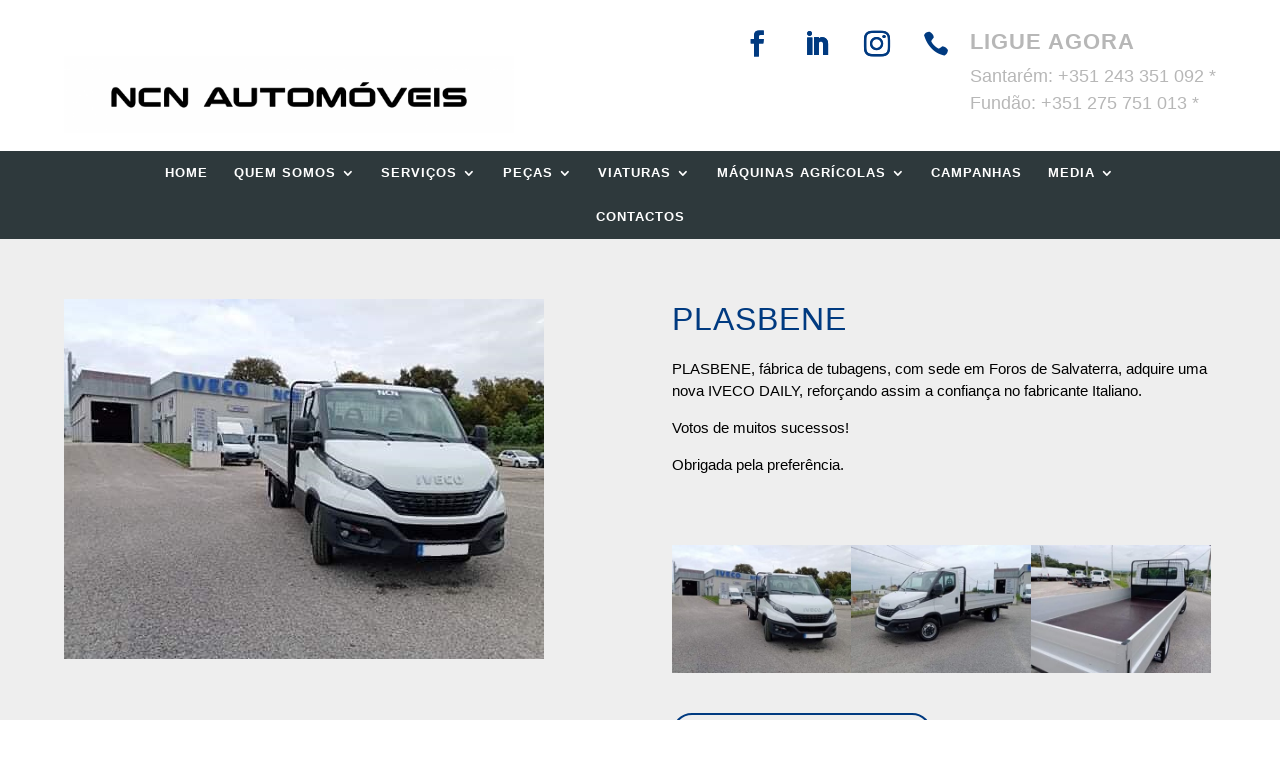

--- FILE ---
content_type: text/html; charset=UTF-8
request_url: http://www.ncnautomoveis.pt/2021/04/30/plasbene/
body_size: 8761
content:
<!DOCTYPE html>
<html lang="pt-PT">
<head>
	<meta charset="UTF-8" />
<meta http-equiv="X-UA-Compatible" content="IE=edge">
	<link rel="pingback" href="http://www.ncnautomoveis.pt/xmlrpc.php" />

	<script type="text/javascript">
		document.documentElement.className = 'js';
	</script>
	
	<script>var et_site_url='http://www.ncnautomoveis.pt';var et_post_id='1888';function et_core_page_resource_fallback(a,b){"undefined"===typeof b&&(b=a.sheet.cssRules&&0===a.sheet.cssRules.length);b&&(a.onerror=null,a.onload=null,a.href?a.href=et_site_url+"/?et_core_page_resource="+a.id+et_post_id:a.src&&(a.src=et_site_url+"/?et_core_page_resource="+a.id+et_post_id))}
</script><title>PLASBENE | NCN Automóveis</title>
<style id="et-divi-userfonts">@font-face { font-family: "GillSans"; src: url("https://www.ncnautomoveis.pt//wp-content/uploads/et-fonts/gill-sans-bold.ttf") format("truetype"); }</style><link rel='dns-prefetch' href='//s.w.org' />
<link rel="alternate" type="application/rss+xml" title="NCN Automóveis &raquo; Feed" href="https://www.ncnautomoveis.pt/feed/" />
<link rel="alternate" type="application/rss+xml" title="NCN Automóveis &raquo; Feed de comentários" href="https://www.ncnautomoveis.pt/comments/feed/" />
<link rel="alternate" type="application/rss+xml" title="Feed de comentários de NCN Automóveis &raquo; PLASBENE" href="https://www.ncnautomoveis.pt/2021/04/30/plasbene/feed/" />
		<script type="text/javascript">
			window._wpemojiSettings = {"baseUrl":"https:\/\/s.w.org\/images\/core\/emoji\/12.0.0-1\/72x72\/","ext":".png","svgUrl":"https:\/\/s.w.org\/images\/core\/emoji\/12.0.0-1\/svg\/","svgExt":".svg","source":{"concatemoji":"http:\/\/www.ncnautomoveis.pt\/wp-includes\/js\/wp-emoji-release.min.js?ver=5.4.18"}};
			/*! This file is auto-generated */
			!function(e,a,t){var n,r,o,i=a.createElement("canvas"),p=i.getContext&&i.getContext("2d");function s(e,t){var a=String.fromCharCode;p.clearRect(0,0,i.width,i.height),p.fillText(a.apply(this,e),0,0);e=i.toDataURL();return p.clearRect(0,0,i.width,i.height),p.fillText(a.apply(this,t),0,0),e===i.toDataURL()}function c(e){var t=a.createElement("script");t.src=e,t.defer=t.type="text/javascript",a.getElementsByTagName("head")[0].appendChild(t)}for(o=Array("flag","emoji"),t.supports={everything:!0,everythingExceptFlag:!0},r=0;r<o.length;r++)t.supports[o[r]]=function(e){if(!p||!p.fillText)return!1;switch(p.textBaseline="top",p.font="600 32px Arial",e){case"flag":return s([127987,65039,8205,9895,65039],[127987,65039,8203,9895,65039])?!1:!s([55356,56826,55356,56819],[55356,56826,8203,55356,56819])&&!s([55356,57332,56128,56423,56128,56418,56128,56421,56128,56430,56128,56423,56128,56447],[55356,57332,8203,56128,56423,8203,56128,56418,8203,56128,56421,8203,56128,56430,8203,56128,56423,8203,56128,56447]);case"emoji":return!s([55357,56424,55356,57342,8205,55358,56605,8205,55357,56424,55356,57340],[55357,56424,55356,57342,8203,55358,56605,8203,55357,56424,55356,57340])}return!1}(o[r]),t.supports.everything=t.supports.everything&&t.supports[o[r]],"flag"!==o[r]&&(t.supports.everythingExceptFlag=t.supports.everythingExceptFlag&&t.supports[o[r]]);t.supports.everythingExceptFlag=t.supports.everythingExceptFlag&&!t.supports.flag,t.DOMReady=!1,t.readyCallback=function(){t.DOMReady=!0},t.supports.everything||(n=function(){t.readyCallback()},a.addEventListener?(a.addEventListener("DOMContentLoaded",n,!1),e.addEventListener("load",n,!1)):(e.attachEvent("onload",n),a.attachEvent("onreadystatechange",function(){"complete"===a.readyState&&t.readyCallback()})),(n=t.source||{}).concatemoji?c(n.concatemoji):n.wpemoji&&n.twemoji&&(c(n.twemoji),c(n.wpemoji)))}(window,document,window._wpemojiSettings);
		</script>
		<meta content="Divi Child v.1.0.0" name="generator"/><style type="text/css">
img.wp-smiley,
img.emoji {
	display: inline !important;
	border: none !important;
	box-shadow: none !important;
	height: 1em !important;
	width: 1em !important;
	margin: 0 .07em !important;
	vertical-align: -0.1em !important;
	background: none !important;
	padding: 0 !important;
}
</style>
	<link rel='stylesheet' id='wp-block-library-css'  href='http://www.ncnautomoveis.pt/wp-includes/css/dist/block-library/style.min.css?ver=5.4.18' type='text/css' media='all' />
<link rel='stylesheet' id='contact-form-7-css'  href='http://www.ncnautomoveis.pt/wp-content/plugins/contact-form-7/includes/css/styles.css?ver=5.2' type='text/css' media='all' />
<link rel='stylesheet' id='parent-style-css'  href='http://www.ncnautomoveis.pt/wp-content/themes/Divi/style.css?ver=5.4.18' type='text/css' media='all' />
<link rel='stylesheet' id='divi-style-css'  href='http://www.ncnautomoveis.pt/wp-content/themes/divi-child/style.css?ver=4.4.8' type='text/css' media='all' />
<link rel='stylesheet' id='dashicons-css'  href='http://www.ncnautomoveis.pt/wp-includes/css/dashicons.min.css?ver=5.4.18' type='text/css' media='all' />
<script type='text/javascript' src='http://www.ncnautomoveis.pt/wp-includes/js/jquery/jquery.js?ver=1.12.4-wp'></script>
<script type='text/javascript' src='http://www.ncnautomoveis.pt/wp-includes/js/jquery/jquery-migrate.min.js?ver=1.4.1'></script>
<script type='text/javascript' src='http://www.ncnautomoveis.pt/wp-content/themes/Divi/core/admin/js/es6-promise.auto.min.js?ver=5.4.18'></script>
<script type='text/javascript'>
/* <![CDATA[ */
var et_core_api_spam_recaptcha = {"site_key":"","page_action":{"action":"plasbene"}};
/* ]]> */
</script>
<script type='text/javascript' src='http://www.ncnautomoveis.pt/wp-content/themes/Divi/core/admin/js/recaptcha.js?ver=5.4.18'></script>
<link rel='https://api.w.org/' href='https://www.ncnautomoveis.pt/wp-json/' />
<link rel="EditURI" type="application/rsd+xml" title="RSD" href="https://www.ncnautomoveis.pt/xmlrpc.php?rsd" />
<link rel="wlwmanifest" type="application/wlwmanifest+xml" href="http://www.ncnautomoveis.pt/wp-includes/wlwmanifest.xml" /> 
<link rel='prev' title='Associação de Serviços Partilhados das Beiras' href='https://www.ncnautomoveis.pt/2021/04/30/associacao-de-servicos-partilhados-das-beiras/' />
<link rel='next' title='CHEMPRO' href='https://www.ncnautomoveis.pt/2021/04/30/chempro/' />
<meta name="generator" content="WordPress 5.4.18" />
<link rel="canonical" href="https://www.ncnautomoveis.pt/2021/04/30/plasbene/" />
<link rel='shortlink' href='https://www.ncnautomoveis.pt/?p=1888' />
<link rel="alternate" type="application/json+oembed" href="https://www.ncnautomoveis.pt/wp-json/oembed/1.0/embed?url=https%3A%2F%2Fwww.ncnautomoveis.pt%2F2021%2F04%2F30%2Fplasbene%2F" />
<link rel="alternate" type="text/xml+oembed" href="https://www.ncnautomoveis.pt/wp-json/oembed/1.0/embed?url=https%3A%2F%2Fwww.ncnautomoveis.pt%2F2021%2F04%2F30%2Fplasbene%2F&#038;format=xml" />
<meta name="viewport" content="width=device-width, initial-scale=1.0, maximum-scale=1.0, user-scalable=0" /><script src="https://kit.fontawesome.com/d41e1ff8c6.js" crossorigin="anonymous"></script>

<!-- traduções -->

<script type="text/javascript">
	(function($) {
		$(document).ready(function() {
			
			//botão 'read more'
			var newReadMoreText = 'Ler mais';
			$('.more-link').html( newReadMoreText );
			
			//placeholder na barra de pesquisa 'search'
			var newSearchText = 'Pesquisar...';
			$('.et-search-field').attr("placeholder",newSearchText);
			
		});
	})(jQuery);
</script>
<link rel="icon" href="https://www.ncnautomoveis.pt/wp-content/uploads/2020/04/cropped-favicon-32x32.png" sizes="32x32" />
<link rel="icon" href="https://www.ncnautomoveis.pt/wp-content/uploads/2020/04/cropped-favicon-192x192.png" sizes="192x192" />
<link rel="apple-touch-icon" href="https://www.ncnautomoveis.pt/wp-content/uploads/2020/04/cropped-favicon-180x180.png" />
<meta name="msapplication-TileImage" content="https://www.ncnautomoveis.pt/wp-content/uploads/2020/04/cropped-favicon-270x270.png" />
<link rel="stylesheet" id="et-core-unified-tb-69-tb-96-1888-cached-inline-styles" href="http://www.ncnautomoveis.pt/wp-content/et-cache/1888/et-core-unified-tb-69-tb-96-1888-17669617745191.min.css" onerror="et_core_page_resource_fallback(this, true)" onload="et_core_page_resource_fallback(this)" /><link rel="stylesheet" id="et-core-unified-1888-cached-inline-styles" href="http://www.ncnautomoveis.pt/wp-content/et-cache/1888/et-core-unified-1888-17669617745191.min.css" onerror="et_core_page_resource_fallback(this, true)" onload="et_core_page_resource_fallback(this)" /></head>
<body class="post-template-default single single-post postid-1888 single-format-standard et-tb-has-template et-tb-has-header et-tb-has-footer et_button_no_icon et_pb_button_helper_class et_cover_background et_pb_gutter osx et_pb_gutters3 et_pb_pagebuilder_layout et_full_width_page et_divi_theme et-db et_minified_js et_minified_css">
	<div id="page-container">
<div id="et-boc" class="et-boc">
			
		<header class="et-l et-l--header">
			<div class="et_builder_inner_content et_pb_gutters3">
		<div class="et_pb_section et_pb_section_0_tb_header et_section_regular" >
				
				
				
				
					<div class="et_pb_row et_pb_row_0_tb_header header_row">
				<div class="et_pb_column et_pb_column_1_2 et_pb_column_0_tb_header  et_pb_css_mix_blend_mode_passthrough">
				
				
				<ul class="et_pb_module et_pb_social_media_follow et_pb_social_media_follow_0_tb_header clearfix  et_pb_text_align_center et_pb_bg_layout_light">
				
				
				<li
            class='et_pb_social_media_follow_network_0_tb_header et_pb_social_icon et_pb_social_network_link  et-social-facebook et_pb_social_media_follow_network_0_tb_header'><a
              href='https://www.facebook.com/NCN-Autom%C3%B3veis-LD%C2%AA-147180838689605/'
              class='icon et_pb_with_border'
              title='Follow on Facebook'
               target="_blank"><span
                class='et_pb_social_media_follow_network_name'
                aria-hidden='true'
                >Follow</span></a></li><li
            class='et_pb_social_media_follow_network_1_tb_header et_pb_social_icon et_pb_social_network_link  et-social-linkedin et_pb_social_media_follow_network_1_tb_header'><a
              href='https://pt.linkedin.com/organization-guest/company/ncn-iveco'
              class='icon et_pb_with_border'
              title='Follow on LinkedIn'
               target="_blank"><span
                class='et_pb_social_media_follow_network_name'
                aria-hidden='true'
                >Follow</span></a></li><li
            class='et_pb_social_media_follow_network_2_tb_header et_pb_social_icon et_pb_social_network_link  et-social-instagram et_pb_social_media_follow_network_2_tb_header'><a
              href='https://www.instagram.com/ncn.automoveis/'
              class='icon et_pb_with_border'
              title='Follow on Instagram'
               target="_blank"><span
                class='et_pb_social_media_follow_network_name'
                aria-hidden='true'
                >Follow</span></a></li>
			</ul> <!-- .et_pb_counters --><div class="et_pb_module et_pb_text et_pb_text_0_tb_header  et_pb_text_align_left et_pb_text_align_center-tablet et_pb_bg_layout_light">
				
				
				<div class="et_pb_text_inner"><strong>LIGUE AGORA<br />
</strong>Santarém: <a href="tel:+351243351092" style="white-space: nowrap;">+351 243 351 092</a>  |  </span>Fundão: <a href="tel:+351275751013"  style="white-space: nowrap;">+351 275 751 013</a></div>
			</div> <!-- .et_pb_text --><div class="et_pb_module et_pb_image et_pb_image_0_tb_header">
				
				
				<a href="https://www.ncnautomoveis.pt/"><span class="et_pb_image_wrap "><img src="https://www.ncnautomoveis.pt/wp-content/uploads/2024/01/imagem_2024-01-15_113615043.png" alt="" title="imagem_2024-01-15_113615043" srcset="https://www.ncnautomoveis.pt/wp-content/uploads/2024/01/imagem_2024-01-15_113615043.png 2568w, https://www.ncnautomoveis.pt/wp-content/uploads/2024/01/imagem_2024-01-15_113615043-1280x220.png 1280w, https://www.ncnautomoveis.pt/wp-content/uploads/2024/01/imagem_2024-01-15_113615043-980x169.png 980w, https://www.ncnautomoveis.pt/wp-content/uploads/2024/01/imagem_2024-01-15_113615043-480x83.png 480w" sizes="(min-width: 0px) and (max-width: 480px) 480px, (min-width: 481px) and (max-width: 980px) 980px, (min-width: 981px) and (max-width: 1280px) 1280px, (min-width: 1281px) 2568px, 100vw" /></span></a>
			</div>
			</div> <!-- .et_pb_column --><div class="et_pb_column et_pb_column_1_2 et_pb_column_1_tb_header  et_pb_css_mix_blend_mode_passthrough et-last-child">
				
				
				<div class="et_pb_module et_pb_blurb et_pb_blurb_0_tb_header ligue-agora  et_pb_text_align_left  et_pb_blurb_position_left et_pb_bg_layout_light">
				
				
				<div class="et_pb_blurb_content">
					<div class="et_pb_main_blurb_image"><span class="et_pb_image_wrap"><span class="et-waypoint et_pb_animation_off et-pb-icon">&#xe090;</span></span></div>
					<div class="et_pb_blurb_container">
						<h4 class="et_pb_module_header"><span>Ligue agora</span></h4>
						<div class="et_pb_blurb_description"><p>Santarém: <a href="tel:+351243351092" style="color: #b7b7b7; white-space: nowrap;">+351 243 351 092 *</a><br /> Fundão: <a href="tel:+351275751013" style="color: #b7b7b7; white-space: nowrap;">+351 275 751 013 *</a></p></div>
					</div>
				</div> <!-- .et_pb_blurb_content -->
			</div> <!-- .et_pb_blurb --><ul class="et_pb_module et_pb_social_media_follow et_pb_social_media_follow_1_tb_header social-header clearfix  et_pb_bg_layout_light">
				
				
				<li
            class='et_pb_social_media_follow_network_3_tb_header et_pb_social_icon et_pb_social_network_link  et-social-facebook et_pb_social_media_follow_network_3_tb_header'><a
              href='https://www.facebook.com/NCN-Autom%C3%B3veis-LD%C2%AA-147180838689605/'
              class='icon et_pb_with_border'
              title='Follow on Facebook'
               target="_blank"><span
                class='et_pb_social_media_follow_network_name'
                aria-hidden='true'
                >Follow</span></a></li><li
            class='et_pb_social_media_follow_network_4_tb_header et_pb_social_icon et_pb_social_network_link  et-social-linkedin et_pb_social_media_follow_network_4_tb_header'><a
              href='https://pt.linkedin.com/organization-guest/company/ncn-iveco'
              class='icon et_pb_with_border'
              title='Follow on LinkedIn'
               target="_blank"><span
                class='et_pb_social_media_follow_network_name'
                aria-hidden='true'
                >Follow</span></a></li><li
            class='et_pb_social_media_follow_network_5_tb_header et_pb_social_icon et_pb_social_network_link  et-social-instagram et_pb_social_media_follow_network_5_tb_header'><a
              href='https://www.instagram.com/ncn.automoveis/'
              class='icon et_pb_with_border'
              title='Follow on Instagram'
               target="_blank"><span
                class='et_pb_social_media_follow_network_name'
                aria-hidden='true'
                >Follow</span></a></li>
			</ul> <!-- .et_pb_counters -->
			</div> <!-- .et_pb_column -->
				
				
			</div> <!-- .et_pb_row -->
				
				
			</div> <!-- .et_pb_section --><div class="et_pb_section et_pb_section_1_tb_header et_pb_with_background et_section_regular" >
				
				
				
				
					<div class="et_pb_row et_pb_row_1_tb_header et_pb_row--with-menu">
				<div class="et_pb_column et_pb_column_4_4 et_pb_column_2_tb_header  et_pb_css_mix_blend_mode_passthrough et-last-child et_pb_column--with-menu">
				
				
				<div class="et_pb_module et_pb_menu et_pb_menu_0_tb_header et_pb_bg_layout_light  et_pb_text_align_left et_dropdown_animation_fade et_pb_menu--without-logo et_pb_menu--style-centered">
					
					
					<div class="et_pb_menu_inner_container clearfix">
						
						<div class="et_pb_menu__wrap">
							<div class="et_pb_menu__menu">
								<nav class="et-menu-nav"><ul id="menu-menu-principal" class="et-menu nav"><li class="et_pb_menu_page_id-home menu-item menu-item-type-post_type menu-item-object-page menu-item-home menu-item-163"><a href="https://www.ncnautomoveis.pt/">Home</a></li>
<li class="et_pb_menu_page_id-127 menu-item menu-item-type-post_type menu-item-object-page menu-item-has-children menu-item-419"><a href="https://www.ncnautomoveis.pt/quem-somos/">Quem Somos</a>
<ul class="sub-menu">
	<li class="et_pb_menu_page_id-127 menu-item menu-item-type-post_type menu-item-object-page menu-item-166"><a href="https://www.ncnautomoveis.pt/quem-somos/">Quem Somos</a></li>
	<li class="et_pb_menu_page_id-146 menu-item menu-item-type-post_type menu-item-object-page menu-item-165"><a href="https://www.ncnautomoveis.pt/politica-de-qualidade/">Política de Qualidade</a></li>
	<li class="et_pb_menu_page_id-353 menu-item menu-item-type-post_type menu-item-object-page menu-item-360"><a href="https://www.ncnautomoveis.pt/plano-de-contingencia-covid-19/">Plano de Contingência: Covid-19</a></li>
</ul>
</li>
<li class="et_pb_menu_page_id-152 menu-item menu-item-type-post_type menu-item-object-page menu-item-has-children menu-item-420"><a href="https://www.ncnautomoveis.pt/mecanica-e-servicos-gerais/">Serviços</a>
<ul class="sub-menu">
	<li class="et_pb_menu_page_id-152 menu-item menu-item-type-post_type menu-item-object-page menu-item-164"><a href="https://www.ncnautomoveis.pt/mecanica-e-servicos-gerais/">Mecânica e Serviços Gerais</a></li>
	<li class="et_pb_menu_page_id-172 menu-item menu-item-type-post_type menu-item-object-page menu-item-201"><a href="https://www.ncnautomoveis.pt/colisao/">Colisão</a></li>
	<li class="et_pb_menu_page_id-176 menu-item menu-item-type-post_type menu-item-object-page menu-item-200"><a href="https://www.ncnautomoveis.pt/servico-24h/">Serviço 24h</a></li>
	<li class="et_pb_menu_page_id-180 menu-item menu-item-type-post_type menu-item-object-page menu-item-199"><a href="https://www.ncnautomoveis.pt/pedido-de-orcamento/">Pedido de Orçamento</a></li>
	<li class="et_pb_menu_page_id-347 menu-item menu-item-type-post_type menu-item-object-page menu-item-351"><a href="https://www.ncnautomoveis.pt/marcacao-de-servicos/">Marcação de Serviços</a></li>
</ul>
</li>
<li class="et_pb_menu_page_id-184 menu-item menu-item-type-post_type menu-item-object-page menu-item-has-children menu-item-421"><a href="https://www.ncnautomoveis.pt/pecas-originais/">Peças</a>
<ul class="sub-menu">
	<li class="et_pb_menu_page_id-184 menu-item menu-item-type-post_type menu-item-object-page menu-item-198"><a href="https://www.ncnautomoveis.pt/pecas-originais/">Peças Originais</a></li>
	<li class="et_pb_menu_page_id-190 menu-item menu-item-type-post_type menu-item-object-page menu-item-197"><a href="https://www.ncnautomoveis.pt/pecas-reconstruidas/">Peças Reconstruídas</a></li>
	<li class="et_pb_menu_page_id-510 menu-item menu-item-type-post_type menu-item-object-page menu-item-515"><a href="https://www.ncnautomoveis.pt/nexpro/">NEXPRO</a></li>
</ul>
</li>
<li class="et_pb_menu_page_id-508 menu-item menu-item-type-custom menu-item-object-custom menu-item-has-children menu-item-508"><a>Viaturas</a>
<ul class="sub-menu">
	<li class="et_pb_menu_page_id-319 menu-item menu-item-type-post_type menu-item-object-page menu-item-338"><a href="https://www.ncnautomoveis.pt/viaturas-novas/">Viaturas Novas</a></li>
	<li class="et_pb_menu_page_id-502 menu-item menu-item-type-post_type menu-item-object-page menu-item-509"><a href="https://www.ncnautomoveis.pt/viaturas-usadas/">Viaturas Usadas</a></li>
	<li class="et_pb_menu_page_id-1281 menu-item menu-item-type-post_type menu-item-object-page menu-item-1286"><a href="https://www.ncnautomoveis.pt/contactar-vendedor/">Contactar Vendedor</a></li>
	<li class="et_pb_menu_page_id-1356 menu-item menu-item-type-post_type menu-item-object-page menu-item-1366"><a href="https://www.ncnautomoveis.pt/ultimas-entregas/">Últimas Entregas</a></li>
</ul>
</li>
<li class="et_pb_menu_page_id-2424 menu-item menu-item-type-custom menu-item-object-custom menu-item-has-children menu-item-2424"><a>Máquinas Agrícolas</a>
<ul class="sub-menu">
	<li class="et_pb_menu_page_id-2388 menu-item menu-item-type-post_type menu-item-object-page menu-item-2427"><a href="https://www.ncnautomoveis.pt/tratores-agricolas/">Tratores Agrícolas</a></li>
	<li class="et_pb_menu_page_id-3186 menu-item menu-item-type-post_type menu-item-object-page menu-item-3262"><a href="https://www.ncnautomoveis.pt/empilhadores-telescopicos/">Empilhadores Telescópicos</a></li>
	<li class="et_pb_menu_page_id-3257 menu-item menu-item-type-post_type menu-item-object-page menu-item-3261"><a href="https://www.ncnautomoveis.pt/ensiladoras/">Ensiladoras</a></li>
	<li class="et_pb_menu_page_id-3196 menu-item menu-item-type-post_type menu-item-object-page menu-item-3251"><a href="https://www.ncnautomoveis.pt/ceifeiras-debulhadoras/">Ceifeiras-Debulhadoras</a></li>
	<li class="et_pb_menu_page_id-3183 menu-item menu-item-type-post_type menu-item-object-page menu-item-3255"><a href="https://www.ncnautomoveis.pt/equipamento-de-feno-e-forragem/">Equipamento de Feno e Forragem</a></li>
	<li class="et_pb_menu_page_id-3188 menu-item menu-item-type-post_type menu-item-object-page menu-item-3254"><a href="https://www.ncnautomoveis.pt/enfardadeiras/">Enfardadeiras</a></li>
	<li class="et_pb_menu_page_id-3193 menu-item menu-item-type-post_type menu-item-object-page menu-item-3253"><a href="https://www.ncnautomoveis.pt/maquinas-de-vindimar/">Máquinas de Vindimar</a></li>
	<li class="et_pb_menu_page_id-3190 menu-item menu-item-type-post_type menu-item-object-page menu-item-3252"><a href="https://www.ncnautomoveis.pt/construcao/">Construção</a></li>
</ul>
</li>
<li class="et_pb_menu_page_id-202 menu-item menu-item-type-post_type menu-item-object-page menu-item-234"><a href="https://www.ncnautomoveis.pt/campanhas/">Campanhas</a></li>
<li class="et_pb_menu_page_id-235 menu-item menu-item-type-post_type menu-item-object-page menu-item-has-children menu-item-422"><a href="https://www.ncnautomoveis.pt/noticias/">Media</a>
<ul class="sub-menu">
	<li class="et_pb_menu_page_id-235 menu-item menu-item-type-post_type menu-item-object-page menu-item-238"><a href="https://www.ncnautomoveis.pt/noticias/">Notícias</a></li>
	<li class="et_pb_menu_page_id-241 menu-item menu-item-type-post_type menu-item-object-page menu-item-243"><a href="https://www.ncnautomoveis.pt/testemunhos/">Testemunhos</a></li>
</ul>
</li>
<li class="et_pb_menu_page_id-320 menu-item menu-item-type-post_type menu-item-object-page menu-item-324"><a href="https://www.ncnautomoveis.pt/contactos/">Contactos</a></li>
</ul></nav>
							</div>
							
							
							<div class="et_mobile_nav_menu">
				<a href="#" class="mobile_nav closed">
					<span class="mobile_menu_bar"></span>
				</a>
			</div>
						</div>
						
					</div>
				</div>
			</div> <!-- .et_pb_column -->
				
				
			</div> <!-- .et_pb_row -->
				
				
			</div> <!-- .et_pb_section -->		</div><!-- .et_builder_inner_content -->
	</header><!-- .et-l -->
	<div id="et-main-area">
	
<div id="main-content">
		<div class="container">
		<div id="content-area" class="clearfix">
			<div id="left-area">
											<article id="post-1888" class="et_pb_post post-1888 post type-post status-publish format-standard has-post-thumbnail hentry category-destaques category-precos-imperdiveis category-ultimas-entregas">
					
					<div class="entry-content">
					<div class="et-l et-l--post">
			<div class="et_builder_inner_content et_pb_gutters3"><div class="et_pb_section et_pb_section_0 et_pb_with_background et_section_regular" >
				
				
				
				
					<div class="et_pb_row et_pb_row_0 white_row">
				<div class="et_pb_column et_pb_column_1_2 et_pb_column_0  et_pb_css_mix_blend_mode_passthrough">
				
				
				<div class="et_pb_module et_pb_image et_pb_image_0">
				
				
				<span class="et_pb_image_wrap "><img src="https://www.ncnautomoveis.pt/wp-content/uploads/2021/04/1-4.jpg" alt="" title="1" srcset="https://www.ncnautomoveis.pt/wp-content/uploads/2021/04/1-4.jpg 480w, https://www.ncnautomoveis.pt/wp-content/uploads/2021/04/1-4-300x225.jpg 300w" sizes="(max-width: 480px) 100vw, 480px" /></span>
			</div>
			</div> <!-- .et_pb_column --><div class="et_pb_column et_pb_column_1_2 et_pb_column_1  et_pb_css_mix_blend_mode_passthrough et-last-child">
				
				
				<div class="et_pb_module et_pb_text et_pb_text_0  et_pb_text_align_left et_pb_bg_layout_light">
				
				
				<div class="et_pb_text_inner">PLASBENE</div>
			</div> <!-- .et_pb_text --><div class="et_pb_module et_pb_text et_pb_text_1  et_pb_text_align_left et_pb_bg_layout_light">
				
				
				<div class="et_pb_text_inner"><p>PLASBENE, fábrica de tubagens, com sede em Foros de Salvaterra, adquire uma nova IVECO DAILY, reforçando assim a confiança no fabricante Italiano.</p>
<p>Votos de muitos sucessos!</p>
<p style="text-align: justify;">Obrigada pela preferência.</p>
<p>&nbsp;</p></div>
			</div> <!-- .et_pb_text --><div class="et_pb_module et_pb_gallery et_pb_gallery_0  et_pb_bg_layout_light et_pb_gallery_grid">
				<div class="et_pb_gallery_items et_post_gallery clearfix" data-per_page="20"><div class="et_pb_gallery_item et_pb_grid_item et_pb_bg_layout_light et_pb_gallery_item_0_0">
				<div class='et_pb_gallery_image landscape'>
					<a href="https://www.ncnautomoveis.pt/wp-content/uploads/2021/04/1-5.jpg" title="1">
					<img src="https://www.ncnautomoveis.pt/wp-content/uploads/2021/04/1-5-400x284.jpg" srcset="https://www.ncnautomoveis.pt/wp-content/uploads/2021/04/1-5.jpg 479w, https://www.ncnautomoveis.pt/wp-content/uploads/2021/04/1-5-400x284.jpg 480w" sizes="(max-width:479px) 479px, 100vw" />
					<span class="et_overlay"></span>
				</a>
				</div></div><div class="et_pb_gallery_item et_pb_grid_item et_pb_bg_layout_light et_pb_gallery_item_0_1">
				<div class='et_pb_gallery_image landscape'>
					<a href="https://www.ncnautomoveis.pt/wp-content/uploads/2021/04/2-2.jpg" title="2">
					<img src="https://www.ncnautomoveis.pt/wp-content/uploads/2021/04/2-2-400x284.jpg" srcset="https://www.ncnautomoveis.pt/wp-content/uploads/2021/04/2-2.jpg 479w, https://www.ncnautomoveis.pt/wp-content/uploads/2021/04/2-2-400x284.jpg 480w" sizes="(max-width:479px) 479px, 100vw" />
					<span class="et_overlay"></span>
				</a>
				</div></div><div class="et_pb_gallery_item et_pb_grid_item et_pb_bg_layout_light et_pb_gallery_item_0_2">
				<div class='et_pb_gallery_image landscape'>
					<a href="https://www.ncnautomoveis.pt/wp-content/uploads/2021/04/3-1.jpg" title="3">
					<img src="https://www.ncnautomoveis.pt/wp-content/uploads/2021/04/3-1-400x284.jpg" srcset="https://www.ncnautomoveis.pt/wp-content/uploads/2021/04/3-1.jpg 479w, https://www.ncnautomoveis.pt/wp-content/uploads/2021/04/3-1-400x284.jpg 480w" sizes="(max-width:479px) 479px, 100vw" />
					<span class="et_overlay"></span>
				</a>
				</div></div></div><!-- .et_pb_gallery_items --></div><!-- .et_pb_gallery --><div class="et_pb_button_module_wrapper et_pb_button_0_wrapper  et_pb_module ">
				<a class="et_pb_button et_pb_button_0 et_pb_bg_layout_light" href="https://www.ncnautomoveis.pt/ultimas-entregas/">Voltar para entregas</a>
			</div><div class="et_pb_module et_pb_code et_pb_code_0">
				
				
				
			</div> <!-- .et_pb_code -->
			</div> <!-- .et_pb_column -->
				
				
			</div> <!-- .et_pb_row -->
				
				
			</div> <!-- .et_pb_section -->		</div><!-- .et_builder_inner_content -->
	</div><!-- .et-l -->
						</div> <!-- .entry-content -->
					<div class="et_post_meta_wrapper">
										</div> <!-- .et_post_meta_wrapper -->
				</article> <!-- .et_pb_post -->

						</div> <!-- #left-area -->

					</div> <!-- #content-area -->
	</div> <!-- .container -->
	</div> <!-- #main-content -->

	<footer class="et-l et-l--footer">
			<div class="et_builder_inner_content et_pb_gutters3">
		<div class="et_pb_section et_pb_section_0_tb_footer et_section_regular" >
				
				
				
				
					<div class="et_pb_row et_pb_row_0_tb_footer">
				<div class="et_pb_column et_pb_column_1_4 et_pb_column_0_tb_footer  et_pb_css_mix_blend_mode_passthrough">
				
				
				<div class="et_pb_module et_pb_blurb et_pb_blurb_0_tb_footer et_clickable  et_pb_text_align_left  et_pb_blurb_position_top et_pb_bg_layout_light">
				
				
				<div class="et_pb_blurb_content">
					<div class="et_pb_main_blurb_image"><span class="et_pb_image_wrap"><span class="et-waypoint et_pb_animation_top et-pb-icon">&#xe093;</span></span></div>
					<div class="et_pb_blurb_container">
						
						
					</div>
				</div> <!-- .et_pb_blurb_content -->
			</div> <!-- .et_pb_blurb --><div class="et_pb_module et_pb_blurb et_pb_blurb_1_tb_footer et_clickable  et_pb_text_align_left  et_pb_blurb_position_top et_pb_bg_layout_light">
				
				
				<div class="et_pb_blurb_content">
					<div class="et_pb_main_blurb_image"><span class="et_pb_image_wrap"><span class="et-waypoint et_pb_animation_top et-pb-icon">&#xe09d;</span></span></div>
					<div class="et_pb_blurb_container">
						
						
					</div>
				</div> <!-- .et_pb_blurb_content -->
			</div> <!-- .et_pb_blurb --><div class="et_pb_module et_pb_blurb et_pb_blurb_2_tb_footer et_clickable  et_pb_text_align_left  et_pb_blurb_position_top et_pb_bg_layout_light">
				
				
				<div class="et_pb_blurb_content">
					<div class="et_pb_main_blurb_image"><span class="et_pb_image_wrap"><span class="et-waypoint et_pb_animation_top et-pb-icon">&#xe09a;</span></span></div>
					<div class="et_pb_blurb_container">
						
						
					</div>
				</div> <!-- .et_pb_blurb_content -->
			</div> <!-- .et_pb_blurb --><div class="et_pb_module et_pb_blurb et_pb_blurb_3_tb_footer et_clickable  et_pb_text_align_left  et_pb_blurb_position_top et_pb_bg_layout_light">
				
				
				<div class="et_pb_blurb_content">
					<div class="et_pb_main_blurb_image"><span class="et_pb_image_wrap"><span class="et-waypoint et_pb_animation_top et-pb-icon">&#xe076;</span></span></div>
					<div class="et_pb_blurb_container">
						
						
					</div>
				</div> <!-- .et_pb_blurb_content -->
			</div> <!-- .et_pb_blurb --><div class="et_pb_module et_pb_text et_pb_text_0_tb_footer  et_pb_text_align_left et_pb_bg_layout_light">
				
				
				<div class="et_pb_text_inner"><p>Santarém: <a href="tel:+351243351092" style="color: #555; white-space: nowrap;">+351 243 351 092 *</a><span class="s1"><br /> </span></p></div>
			</div> <!-- .et_pb_text --><div class="et_pb_module et_pb_text et_pb_text_1_tb_footer  et_pb_text_align_left et_pb_bg_layout_light">
				
				
				<div class="et_pb_text_inner"><p dir="auto">Av. Junta de Freguesia S. Salvador</p>
<p dir="auto">(Portela das Padeiras)</p>
<p dir="auto">2005 – 357 Santarém</p></div>
			</div> <!-- .et_pb_text --><div class="et_pb_module et_pb_text et_pb_text_2_tb_footer  et_pb_text_align_left et_pb_bg_layout_light">
				
				
				<div class="et_pb_text_inner"><p><span class="s1">Fundão: <a href="tel:+351275751013" style="color: #555; white-space: nowrap;">+351 275 751 013 *</a></span></p></div>
			</div> <!-- .et_pb_text --><div class="et_pb_module et_pb_text et_pb_text_3_tb_footer  et_pb_text_align_left et_pb_bg_layout_light">
				
				
				<div class="et_pb_text_inner"><p dir="auto">Zona Industrial, Rua das Ameixoeiras</p>
<p dir="auto">Lote 140</p>
<p dir="auto">6230 – 280 Fundão</p></div>
			</div> <!-- .et_pb_text --><div class="et_pb_module et_pb_text et_pb_text_4_tb_footer  et_pb_text_align_left et_pb_bg_layout_light">
				
				
				<div class="et_pb_text_inner"><p>* <span>Chamada para rede fixa nacional</span></p></div>
			</div> <!-- .et_pb_text -->
			</div> <!-- .et_pb_column --><div class="et_pb_column et_pb_column_1_4 et_pb_column_1_tb_footer  et_pb_css_mix_blend_mode_passthrough">
				
				
				<div class="et_pb_with_border et_pb_module et_pb_sidebar_0_tb_footer et_pb_widget_area clearfix et_pb_widget_area_left et_pb_bg_layout_light">
				
				
				<div id="nav_menu-2" class="fwidget et_pb_widget widget_nav_menu"><h4 class="title">Informações</h4><div class="menu-informacoes-footer-container"><ul id="menu-informacoes-footer" class="menu"><li id="menu-item-848" class="menu-item menu-item-type-post_type menu-item-object-page menu-item-848"><a href="https://www.ncnautomoveis.pt/politica-de-protecao-de-dados/">Política de Proteção de Dados</a></li>
<li id="menu-item-290" class="menu-item menu-item-type-post_type menu-item-object-page menu-item-290"><a href="https://www.ncnautomoveis.pt/politica-de-privacidade/">Política de Privacidade</a></li>
<li id="menu-item-292" class="menu-item menu-item-type-custom menu-item-object-custom menu-item-292"><a target="_blank" rel="noopener noreferrer" href="https://www.livroreclamacoes.pt/inicio">Livro de Reclamações</a></li>
<li id="menu-item-1113" class="menu-item menu-item-type-custom menu-item-object-custom menu-item-1113"><a target="_blank" rel="noopener noreferrer" href="https://www.bportugal.pt/intermediariocreditofar/ncn-automoveis-lda">Intermediação de Crédito</a></li>
<li id="menu-item-371" class="menu-item menu-item-type-post_type menu-item-object-page menu-item-371"><a href="https://www.ncnautomoveis.pt/plano-de-contingencia-covid-19/">Plano de Contingência: Covid-19</a></li>
</ul></div></div> <!-- end .fwidget -->
			</div> <!-- .et_pb_widget_area -->
			</div> <!-- .et_pb_column --><div class="et_pb_column et_pb_column_1_4 et_pb_column_2_tb_footer  et_pb_css_mix_blend_mode_passthrough">
				
				
				<div class="et_pb_with_border et_pb_module et_pb_sidebar_1_tb_footer et_pb_widget_area clearfix et_pb_widget_area_left et_pb_bg_layout_light">
				
				
				<div id="nav_menu-2" class="fwidget et_pb_widget widget_nav_menu"><h4 class="title">Informações</h4><div class="menu-informacoes-footer-container"><ul id="menu-informacoes-footer-1" class="menu"><li class="menu-item menu-item-type-post_type menu-item-object-page menu-item-848"><a href="https://www.ncnautomoveis.pt/politica-de-protecao-de-dados/">Política de Proteção de Dados</a></li>
<li class="menu-item menu-item-type-post_type menu-item-object-page menu-item-290"><a href="https://www.ncnautomoveis.pt/politica-de-privacidade/">Política de Privacidade</a></li>
<li class="menu-item menu-item-type-custom menu-item-object-custom menu-item-292"><a target="_blank" rel="noopener noreferrer" href="https://www.livroreclamacoes.pt/inicio">Livro de Reclamações</a></li>
<li class="menu-item menu-item-type-custom menu-item-object-custom menu-item-1113"><a target="_blank" rel="noopener noreferrer" href="https://www.bportugal.pt/intermediariocreditofar/ncn-automoveis-lda">Intermediação de Crédito</a></li>
<li class="menu-item menu-item-type-post_type menu-item-object-page menu-item-371"><a href="https://www.ncnautomoveis.pt/plano-de-contingencia-covid-19/">Plano de Contingência: Covid-19</a></li>
</ul></div></div> <!-- end .fwidget -->
			</div> <!-- .et_pb_widget_area -->
			</div> <!-- .et_pb_column --><div class="et_pb_column et_pb_column_1_4 et_pb_column_3_tb_footer  et_pb_css_mix_blend_mode_passthrough et-last-child">
				
				
				<div class="et_pb_module et_pb_image et_pb_image_0_tb_footer">
				
				
				<span class="et_pb_image_wrap "><img src="https://www.ncnautomoveis.pt/wp-content/uploads/2024/01/imagem_2024-01-15_113615043.png" alt="" title="imagem_2024-01-15_113615043" srcset="https://www.ncnautomoveis.pt/wp-content/uploads/2024/01/imagem_2024-01-15_113615043.png 2568w, https://www.ncnautomoveis.pt/wp-content/uploads/2024/01/imagem_2024-01-15_113615043-1280x220.png 1280w, https://www.ncnautomoveis.pt/wp-content/uploads/2024/01/imagem_2024-01-15_113615043-980x169.png 980w, https://www.ncnautomoveis.pt/wp-content/uploads/2024/01/imagem_2024-01-15_113615043-480x83.png 480w" sizes="(min-width: 0px) and (max-width: 480px) 480px, (min-width: 481px) and (max-width: 980px) 980px, (min-width: 981px) and (max-width: 1280px) 1280px, (min-width: 1281px) 2568px, 100vw" /></span>
			</div><div class="et_pb_module et_pb_image et_pb_image_1_tb_footer">
				
				
				<span class="et_pb_image_wrap "><img src="https://www.ncnautomoveis.pt/wp-content/uploads/2023/11/logo_iveco.png" alt="" title="logo_iveco" /></span>
			</div><div class="et_pb_module et_pb_image et_pb_image_2_tb_footer">
				
				
				<span class="et_pb_image_wrap "><img src="https://www.ncnautomoveis.pt/wp-content/uploads/2023/11/NEW-HOLLAND-LOGO-1.png" alt="" title="NEW HOLLAND LOGO" srcset="https://www.ncnautomoveis.pt/wp-content/uploads/2023/11/NEW-HOLLAND-LOGO-1.png 1336w, https://www.ncnautomoveis.pt/wp-content/uploads/2023/11/NEW-HOLLAND-LOGO-1-1280x363.png 1280w, https://www.ncnautomoveis.pt/wp-content/uploads/2023/11/NEW-HOLLAND-LOGO-1-980x278.png 980w, https://www.ncnautomoveis.pt/wp-content/uploads/2023/11/NEW-HOLLAND-LOGO-1-480x136.png 480w" sizes="(min-width: 0px) and (max-width: 480px) 480px, (min-width: 481px) and (max-width: 980px) 980px, (min-width: 981px) and (max-width: 1280px) 1280px, (min-width: 1281px) 1336px, 100vw" /></span>
			</div><div class="et_pb_module et_pb_image et_pb_image_3_tb_footer">
				
				
				<span class="et_pb_image_wrap "><img src="https://www.ncnautomoveis.pt/wp-content/uploads/2024/11/Logos.png" alt="" title="Logos" srcset="https://www.ncnautomoveis.pt/wp-content/uploads/2024/11/Logos.png 1920w, https://www.ncnautomoveis.pt/wp-content/uploads/2024/11/Logos-1280x455.png 1280w, https://www.ncnautomoveis.pt/wp-content/uploads/2024/11/Logos-980x348.png 980w, https://www.ncnautomoveis.pt/wp-content/uploads/2024/11/Logos-480x171.png 480w" sizes="(min-width: 0px) and (max-width: 480px) 480px, (min-width: 481px) and (max-width: 980px) 980px, (min-width: 981px) and (max-width: 1280px) 1280px, (min-width: 1281px) 1920px, 100vw" /></span>
			</div>
			</div> <!-- .et_pb_column -->
				
				
			</div> <!-- .et_pb_row --><div class="et_pb_row et_pb_row_1_tb_footer">
				<div class="et_pb_column et_pb_column_4_4 et_pb_column_4_tb_footer  et_pb_css_mix_blend_mode_passthrough et-last-child">
				
				
				<div class="et_pb_module et_pb_text et_pb_text_5_tb_footer  et_pb_text_align_left et_pb_bg_layout_light">
				
				
				<div class="et_pb_text_inner"><h4>Em caso de litígio</h4>
<p>Para os devidos efeitos informamos: As entidades de resolução alternativa de conflitos disponíveis poderão ser consultadas online no Portal do Consumidor em<span> </span><span style="text-decoration: underline;"><a href="http://www.consumidor.pt/" class="external-link" rel="nofollow noreferrer noopener" target="_blank">www.consumidor.pt</a></span><span> </span>ou através da linha de atendimento da Direção Geral do Consumidor:<span> </span><a href="tel:+351707788787"><b>707 788 787</b></a></p></div>
			</div> <!-- .et_pb_text -->
			</div> <!-- .et_pb_column -->
				
				
			</div> <!-- .et_pb_row -->
				
				
			</div> <!-- .et_pb_section --><div class="et_pb_section et_pb_section_1_tb_footer et_pb_with_background et_section_regular" >
				
				
				
				
					<div class="et_pb_row et_pb_row_2_tb_footer">
				<div class="et_pb_column et_pb_column_4_4 et_pb_column_5_tb_footer  et_pb_css_mix_blend_mode_passthrough et-last-child">
				
				
				<div class="et_pb_module et_pb_text et_pb_text_6_tb_footer  et_pb_text_align_left et_pb_bg_layout_light">
				
				
				<div class="et_pb_text_inner"><p style="text-align: center;"><a href="https://puxenegocios.pt" target="_blank" rel="noopener noreferrer">Desenvolvido por Puxe Negócios</a> @2020 NCN Automóveis. Todos os direitos reservados.</p></div>
			</div> <!-- .et_pb_text -->
			</div> <!-- .et_pb_column -->
				
				
			</div> <!-- .et_pb_row -->
				
				
			</div> <!-- .et_pb_section -->		</div><!-- .et_builder_inner_content -->
	</footer><!-- .et-l -->
	    </div> <!-- #et-main-area -->

			
		</div><!-- #et-boc -->
		</div> <!-- #page-container -->

				<script type="text/javascript">
				var et_link_options_data = [{"class":"et_pb_blurb_0_tb_footer","url":"https:\/\/www.facebook.com\/NCN-Autom%C3%B3veis-LD%C2%AA-147180838689605\/","target":"_blank"},{"class":"et_pb_blurb_1_tb_footer","url":"https:\/\/pt.linkedin.com\/organization-guest\/company\/ncn-iveco","target":"_blank"},{"class":"et_pb_blurb_2_tb_footer","url":"https:\/\/www.instagram.com\/ncn.automoveis\/","target":"_blank"},{"class":"et_pb_blurb_3_tb_footer","url":"mailto:geral@ncnautomoveis.pt","target":"_self"}];
			</script>
	<!-- Global site tag (gtag.js) - Google Analytics -->
<script async src="https://www.googletagmanager.com/gtag/js?id=UA-158881416-26"></script>
<script>
  window.dataLayer = window.dataLayer || [];
  function gtag(){dataLayer.push(arguments);}
  gtag('js', new Date());

  gtag('config', 'UA-158881416-26');
	  gtag('config', 'G-Y5E0GJ9SWG');

</script>
<script type='text/javascript'>
/* <![CDATA[ */
var wpcf7 = {"apiSettings":{"root":"https:\/\/www.ncnautomoveis.pt\/wp-json\/contact-form-7\/v1","namespace":"contact-form-7\/v1"},"cached":"1"};
/* ]]> */
</script>
<script type='text/javascript' src='http://www.ncnautomoveis.pt/wp-content/plugins/contact-form-7/includes/js/scripts.js?ver=5.2'></script>
<script type='text/javascript' src='http://www.ncnautomoveis.pt/wp-includes/js/comment-reply.min.js?ver=5.4.18'></script>
<script type='text/javascript'>
/* <![CDATA[ */
var DIVI = {"item_count":"%d Item","items_count":"%d Items"};
var et_shortcodes_strings = {"previous":"Previous","next":"Next"};
var et_pb_custom = {"ajaxurl":"http:\/\/www.ncnautomoveis.pt\/wp-admin\/admin-ajax.php","images_uri":"http:\/\/www.ncnautomoveis.pt\/wp-content\/themes\/Divi\/images","builder_images_uri":"http:\/\/www.ncnautomoveis.pt\/wp-content\/themes\/Divi\/includes\/builder\/images","et_frontend_nonce":"89f880c12b","subscription_failed":"Please, check the fields below to make sure you entered the correct information.","et_ab_log_nonce":"4db30d0883","fill_message":"Please, fill in the following fields:","contact_error_message":"Please, fix the following errors:","invalid":"Invalid email","captcha":"Captcha","prev":"Prev","previous":"Previous","next":"Next","wrong_captcha":"You entered the wrong number in captcha.","wrong_checkbox":"Checkbox","ignore_waypoints":"no","is_divi_theme_used":"1","widget_search_selector":".widget_search","ab_tests":[],"is_ab_testing_active":"","page_id":"1888","unique_test_id":"","ab_bounce_rate":"5","is_cache_plugin_active":"no","is_shortcode_tracking":"","tinymce_uri":""}; var et_frontend_scripts = {"builderCssContainerPrefix":"#et-boc","builderCssLayoutPrefix":"#et-boc .et-l"};
var et_pb_box_shadow_elements = [];
var et_pb_motion_elements = {"desktop":[],"tablet":[],"phone":[]};
/* ]]> */
</script>
<script type='text/javascript' src='http://www.ncnautomoveis.pt/wp-content/themes/Divi/js/custom.unified.js?ver=4.4.8'></script>
<script type='text/javascript' src='http://www.ncnautomoveis.pt/wp-content/themes/Divi/core/admin/js/common.js?ver=4.4.8'></script>
<script type='text/javascript' src='http://www.ncnautomoveis.pt/wp-includes/js/wp-embed.min.js?ver=5.4.18'></script>
		
			<span class="et_pb_scroll_top et-pb-icon"></span>
	</body>
</html>

<!--
Performance optimized by W3 Total Cache. Learn more: https://www.boldgrid.com/w3-total-cache/


Served from: www.ncnautomoveis.pt @ 2026-01-27 09:31:44 by W3 Total Cache
-->

--- FILE ---
content_type: text/css
request_url: http://www.ncnautomoveis.pt/wp-content/themes/divi-child/style.css?ver=4.4.8
body_size: 2776
content:
/*
 Theme Name:     Divi Child
 Theme URI:      https://www.elegantthemes.com/gallery/divi/
 Description:    Divi Child Theme
 Author:         Elegant Themes
 Author URI:     https://www.elegantthemes.com
 Template:       Divi
 Version:        1.0.0
*/
 
 
/* =Theme customization starts here
------------------------------------------------------- */
@font-face {
    font-family: 'GilSans';
	src: /*url('/wp-content/uploads/et-fonts/gill-sans-bold.ttf'),*/
		url('/wp-content/themes/divi-child/GillSans-Bold.woff2') format('woff2'),
        url('/wp-content/themes/divi-child/GillSans-Bold.woff') format('woff'),
        url('/wp-content/themes/divi-child/GillSans-Bold.ttf') format('truetype');
    font-weight: normal;
    font-style: normal;
}

@font-face {
    font-family: 'Gill Sans Light';
    src: url('/wp-content/uploads/et-fonts/gill-sans-ce-light.otf');
	/*src: url('/wp-content/uploads/et-fonts/gillsans-light.ttf');*/
    font-weight: normal;
    font-style: normal;
}

/**/

.et_pb_blurb_content, .et_pb_circle_counter, .et_pb_contact_main_title, .et_pb_countdown_timer_container, .et_pb_counter_title, .et_pb_gallery_item, .et_pb_newsletter_description, .et_pb_number_counter, .et_pb_portfolio_item, .et_pb_post, .et_pb_pricing_content, .et_pb_pricing_heading, .et_pb_promo_description, .et_pb_slide_description, .et_pb_tab, .et_pb_tabs_controls, .et_pb_team_member, .et_pb_testimonial_description_inner, .et_pb_text, .et_pb_toggle_content, .et_pb_toggle_title, .et_pb_wc_add_to_cart, .et_pb_wc_additional_info, .et_pb_wc_breadcrumb, .et_pb_wc_description, .et_pb_wc_meta, .et_pb_wc_price, .et_pb_wc_rating, .et_pb_wc_stock, .et_pb_wc_title, .et_pb_widget, .product {
    word-wrap: normal;
}



/******** GERAL ********/
.white_row {
    padding: 60px 0px !important;
	
}

/******** FORM ********/

form p {
    padding-bottom: 0;
}

.one-half,
.one-third {
    position: relative;
    margin-right: 2%;
    display: inline-block;
}
 
.one-half { width: 48.5% !important; }
.one-third { width: 30.66%; }
 
.last {
    margin-right: 0 !important;
}

input[type="text"], input[type="password"], input[type="search"], input[type="url"], input[type="email"], input[type="tel"], input[type="number"], input[type="date"], textarea, input.text, input.title, select, .widget_search .search-form .search-field, .sidebar-column .et_pb_widget_area input[type="text"] {
    background: #fff;
    font-size: 16px !important;
    line-height: 1.4 !important;
    letter-spacing: 0.5px !important;
    color: #555;
    border: none !important;
    border-radius: 0 !important;
    -webkit-appearance: none;
    -moz-appearance: none;
    outline: none;
    padding: 0.75em 1.25em!important;
    margin-top: 0.25em;
	margin-bottom: 1em;
    min-height: 40px;
	width: 100%;
}

form.wpcf7-form label {
    font-size: 12px;
    margin-left: 10px;
	color: #003a80;
    font-weight: bold;
	text-transform: uppercase;
    letter-spacing: .5px;
}

form.wpcf7-form .wpcf7-acceptance label {
    text-transform: none;
    font-size: 14px;
    font-weight: normal;
    line-height: 1.2;
}

form.wpcf7-form .wpcf7-acceptance label a {
    text-decoration: underline;
}

.required {
    color: red;
    border: 0!important;
    text-decoration: none;
}

abbr {
    position: relative;
}

abbr:hover::after {
    position: absolute;
    z-index: 9;
    top: 50%;
    transform: translateY(-50%);
    left: calc(100% + 10px);
    display: block;
    padding: .5em 1em;
    background: red;
    border-radius: 20px;
    color: #fff;
    content: attr(title);
}

input.wpcf7-form-control.wpcf7-submit {
    background-color: transparent;
    padding: 12px 20px;
    border-radius: 50px;
    border: 2px solid #003a80;
    color: #003a80;
    text-transform: uppercase;
    font-family: 'GillSans';
    letter-spacing: 1px;
    font-size: 16px;
    font-weight: 600;
	min-width: 50%;
    margin-top: 2em;
    /*float: right;*/
}


input.wpcf7-form-control.wpcf7-submit:hover {
	background-color: #003a80;
	color: #fff;
}

@media only screen and (max-width: 767px) {
    .one-half, .one-third {
        width: 100% !important;
        margin-right: 0;
    }
}


/******* HOME *********/

.entre_em_contacto .et_pb_button_module_wrapper, 
.encontre_a_viatura .et_pb_button_module_wrapper {
    display: inline-block !important;
	float: right;
}

.entre_em_contacto  a.et_pb_button, .encontre_a_viatura a.et_pb_button {
    min-width: 170px !important;
	font-size: 16px !important;
	margin: 0px 10px;
}

@media(max-width:720px){
	.entre_em_contacto .et_pb_button_module_wrapper, 
.encontre_a_viatura .et_pb_button_module_wrapper {
		width: 100% !important;
		margin-bottom: 10px !important;
	}
	
	.entre_em_contacto a.et_pb_button, .encontre_a_viatura a.et_pb_button {
    	min-width: 210px !important;
	}
}

.blocos_img .et_pb_column {
    min-height: 190px;
}

.blocos_img .et_pb_text_inner {
    position: absolute !important;
    bottom: 10px;
    padding: 0px 10px;
}


.et_pb_slide_description {
    padding: 20px 0px 270px !important;
}

.et_pb_slide_description img {
    max-width: 105px;
}

.et_pb_slide_content p {
    display: inline-block;
    vertical-align: bottom;
    margin-left: 15px;
	float: left;
}

.et_pb_section.et_pb_fullwidth_section {
    z-index: 100000;
    box-shadow: 0px -2px 8px;
}

img.et_pb_animation_top.et-animated{
	width:100%;
}

/******** HEADER *********/
@media(max-width: 980px){
	.header_row .et_pb_column:nth-child(2), .header_row .et_pb_column:nth-child(3){
		display: none;
	}
}

.social-header {
    display: inline-block;
    float: right;
	margin-right: 20px !important;
}

.social-header li a.icon:before {
	line-height: 1em !important;
}

.ligue-agora {
    display: inline-block;
    float: right;
}

.header_row .et_pb_widget_area_left {
    border: none;
    padding-right: 0px;
}

.et_pb_menu .et_pb_menu__search-input, .et_pb_menu .et_pb_menu__search-input::placeholder {
	color: #fff;
}

.et_pb_menu .et_mobile_menu {
    padding: 10px 10px 30px !important;
}

.et_mobile_menu .menu-item-has-children>a {
    background-color: transparent;
}

.et_pb_menu .et_mobile_menu ul li.current-menu-item a {
    background-color: #ffffff21;
}

.et-menu.nav > li.menu-item {
    padding: 14px 1vw 6px !important;
    margin: 0px !important;
    line-height: 1.3em !important;
}

.et-menu.nav > li.current-menu-item {
    background: #ffffff1c;
}

.et-menu-nav .sub-menu .menu-item {
    padding-top: 10px;
    padding-bottom: 10px;
}


/******* FOOTER ********/
footer .et_pb_blurb {
    width: 50px !important;
    display: inline-block;
}

.et_pb_scroll_top.et-pb-icon {
    background-color: #fff;
    color: #003a80;
    border: 4px solid;
    border-radius: 50px;
    text-align: center !important;
    font-weight: 900;
    line-height: 1em;
    margin-right: 35px !important;
}

footer .fwidget {
    margin-bottom: 0px !important;
}


/********+ SIDEBAR **********/

.sidebar-column .sidebar-title.et_pb_text {
    color: #003a80 !important;
    margin-bottom: 15px !important;
}

.sidebar-column .et_pb_widget_area {
    padding: 0;
    border: none;
}

.sidebar-column .et_pb_widget_area .widget_search input#searchsubmit {
    display: block;
    position: relative;
    width: 100%;
    background-color: transparent;
    padding: 12px 20px !important;
    border-radius: 50px;
    border: 2px solid #003a80;
    color: #003a80;
    text-transform: uppercase;
    font-family: 'GillSans';
    letter-spacing: 1px;
    font-size: 16px;
    line-height: 14px !important;
    font-weight: 600;
    margin-top: 1em;
}

.sidebar-column .et_pb_widget_area .widget_search input#searchsubmit:hover {
    background: #003a80;
    color: #fff;
}


/********** ARTIGOS *********/
.single-post .container {
    width: 100% !important;
    max-width: 2000px !important;
    margin: auto;
    padding: 0px !important;
}

.single-post #left-area, .single .et_pb_post  {
	padding-bottom: 0px;
	margin-bottom: 0px;
}

.home .et_pb_gutters3 .et_pb_column_4_4 .et_pb_blog_grid .column.size-1of3 {
    width: 23%;
    margin-right: 2%;
}

.et_pb_blog_grid .et_pb_post {
	background: transparent !important;
	margin-bottom: 50px !important;
}

.et_pb_blog_grid .et_pb_image_container {
    background: #fff !important;
}

.cu-blog .pagination.clearfix {
    margin-top: -15px;
}

/********** Poltica de Qualidade *********/
.politica_de_qualidade .et_pb_blurb_position_left .et_pb_blurb_content {
    text-align: left !important;
    float: left;
    margin-bottom: 20px;
	display: block;
	margin-right: 60px;
}

@media(max-width: 768px){
	.politica_de_qualidade .et_pb_blurb_position_left .et_pb_blurb_content {
		margin-right: 0px;
	}
}


/******** TESTEMUNHOS *******/
.et_pb_module.et_pb_testimonial {
    padding: 0px;
}

.et_pb_testimonial .et_pb_testimonial_author {
    margin-top: 0px;
}


/******** CONTACTOS *******/
@media(max-width: 767px){
	.contactos_row .et_pb_main_blurb_image {
		width: 100%;
		text-align: left;
	}
}

/********** VIATURAS USADAS **********/
.membro-equipa .et_pb_team_member_image {
    /*max-height: 300px;
    overflow: hidden;*/
    margin: auto !important;
    margin-bottom: 25px !important;
}

.membro-equipa .et_pb_team_member_image img {
    max-height: 200px;
    width: auto;
}

.et_pb_blog_grid h2.not-found-title {
    text-align: left !important;
}

@media (max-width: 980px) and (min-width: 768px){
	.et_pb_column  .membro-equipa .et_pb_team_member_image {
		margin: auto !important;
		margin-bottom: 25px !important;
		float: none !important;
		text-align: center !important;
	}
	.et_pb_column .membro-equipa .et_pb_team_member_description {
		display: block !important;
	}
	.row-equipa .et_pb_column {
		width: 33%;
		padding: 15px;
	}
}


--- FILE ---
content_type: text/css
request_url: http://www.ncnautomoveis.pt/wp-content/et-cache/1888/et-core-unified-tb-69-tb-96-1888-17669617745191.min.css
body_size: 3826
content:
body,.et_pb_column_1_2 .et_quote_content blockquote cite,.et_pb_column_1_2 .et_link_content a.et_link_main_url,.et_pb_column_1_3 .et_quote_content blockquote cite,.et_pb_column_3_8 .et_quote_content blockquote cite,.et_pb_column_1_4 .et_quote_content blockquote cite,.et_pb_blog_grid .et_quote_content blockquote cite,.et_pb_column_1_3 .et_link_content a.et_link_main_url,.et_pb_column_3_8 .et_link_content a.et_link_main_url,.et_pb_column_1_4 .et_link_content a.et_link_main_url,.et_pb_blog_grid .et_link_content a.et_link_main_url,body .et_pb_bg_layout_light .et_pb_post p,body .et_pb_bg_layout_dark .et_pb_post p{font-size:16px}.et_pb_slide_content,.et_pb_best_value{font-size:18px}body{color:#000000}h1,h2,h3,h4,h5,h6{color:#003a80}body{line-height:1.4em}.woocommerce #respond input#submit,.woocommerce-page #respond input#submit,.woocommerce #content input.button,.woocommerce-page #content input.button,.woocommerce-message,.woocommerce-error,.woocommerce-info{background:#003a80!important}#et_search_icon:hover,.mobile_menu_bar:before,.mobile_menu_bar:after,.et_toggle_slide_menu:after,.et-social-icon a:hover,.et_pb_sum,.et_pb_pricing li a,.et_pb_pricing_table_button,.et_overlay:before,.entry-summary p.price ins,.woocommerce div.product span.price,.woocommerce-page div.product span.price,.woocommerce #content div.product span.price,.woocommerce-page #content div.product span.price,.woocommerce div.product p.price,.woocommerce-page div.product p.price,.woocommerce #content div.product p.price,.woocommerce-page #content div.product p.price,.et_pb_member_social_links a:hover,.woocommerce .star-rating span:before,.woocommerce-page .star-rating span:before,.et_pb_widget li a:hover,.et_pb_filterable_portfolio .et_pb_portfolio_filters li a.active,.et_pb_filterable_portfolio .et_pb_portofolio_pagination ul li a.active,.et_pb_gallery .et_pb_gallery_pagination ul li a.active,.wp-pagenavi span.current,.wp-pagenavi a:hover,.nav-single a,.tagged_as a,.posted_in a{color:#003a80}.et_pb_contact_submit,.et_password_protected_form .et_submit_button,.et_pb_bg_layout_light .et_pb_newsletter_button,.comment-reply-link,.form-submit .et_pb_button,.et_pb_bg_layout_light .et_pb_promo_button,.et_pb_bg_layout_light .et_pb_more_button,.woocommerce a.button.alt,.woocommerce-page a.button.alt,.woocommerce button.button.alt,.woocommerce button.button.alt.disabled,.woocommerce-page button.button.alt,.woocommerce-page button.button.alt.disabled,.woocommerce input.button.alt,.woocommerce-page input.button.alt,.woocommerce #respond input#submit.alt,.woocommerce-page #respond input#submit.alt,.woocommerce #content input.button.alt,.woocommerce-page #content input.button.alt,.woocommerce a.button,.woocommerce-page a.button,.woocommerce button.button,.woocommerce-page button.button,.woocommerce input.button,.woocommerce-page input.button,.et_pb_contact p input[type="checkbox"]:checked+label i:before,.et_pb_bg_layout_light.et_pb_module.et_pb_button{color:#003a80}.footer-widget h4{color:#003a80}.et-search-form,.nav li ul,.et_mobile_menu,.footer-widget li:before,.et_pb_pricing li:before,blockquote{border-color:#003a80}.et_pb_counter_amount,.et_pb_featured_table .et_pb_pricing_heading,.et_quote_content,.et_link_content,.et_audio_content,.et_pb_post_slider.et_pb_bg_layout_dark,.et_slide_in_menu_container,.et_pb_contact p input[type="radio"]:checked+label i:before{background-color:#003a80}a{color:#003a80}#top-header,#et-secondary-nav li ul{background-color:#003a80}#main-header .nav li ul a{color:rgba(0,0,0,0.7)}#top-menu li.current-menu-ancestor>a,#top-menu li.current-menu-item>a,.et_color_scheme_red #top-menu li.current-menu-ancestor>a,.et_color_scheme_red #top-menu li.current-menu-item>a,.et_color_scheme_pink #top-menu li.current-menu-ancestor>a,.et_color_scheme_pink #top-menu li.current-menu-item>a,.et_color_scheme_orange #top-menu li.current-menu-ancestor>a,.et_color_scheme_orange #top-menu li.current-menu-item>a,.et_color_scheme_green #top-menu li.current-menu-ancestor>a,.et_color_scheme_green #top-menu li.current-menu-item>a{color:#003a80}#footer-widgets .footer-widget a,#footer-widgets .footer-widget li a,#footer-widgets .footer-widget li a:hover{color:#ffffff}.footer-widget{color:#ffffff}#main-footer .footer-widget h4{color:#003a80}.footer-widget li:before{border-color:#003a80}.footer-widget .et_pb_widget div,.footer-widget .et_pb_widget ul,.footer-widget .et_pb_widget ol,.footer-widget .et_pb_widget label{line-height:1.7em}#footer-widgets .footer-widget li:before{top:10.6px}#et-footer-nav .bottom-nav li.current-menu-item a{color:#003a80}body .et_pb_button,.woocommerce a.button.alt,.woocommerce-page a.button.alt,.woocommerce button.button.alt,.woocommerce button.button.alt.disabled,.woocommerce-page button.button.alt,.woocommerce-page button.button.alt.disabled,.woocommerce input.button.alt,.woocommerce-page input.button.alt,.woocommerce #respond input#submit.alt,.woocommerce-page #respond input#submit.alt,.woocommerce #content input.button.alt,.woocommerce-page #content input.button.alt,.woocommerce a.button,.woocommerce-page a.button,.woocommerce button.button,.woocommerce-page button.button,.woocommerce input.button,.woocommerce-page input.button,.woocommerce #respond input#submit,.woocommerce-page #respond input#submit,.woocommerce #content input.button,.woocommerce-page #content input.button,.woocommerce-message a.button.wc-forward{font-size:16px;border-color:#003a80;border-radius:50px;font-weight:normal;font-style:normal;text-transform:uppercase;text-decoration:none;;letter-spacing:1px}body.et_pb_button_helper_class .et_pb_button,body.et_pb_button_helper_class .et_pb_module.et_pb_button,.woocommerce.et_pb_button_helper_class a.button.alt,.woocommerce-page.et_pb_button_helper_class a.button.alt,.woocommerce.et_pb_button_helper_class button.button.alt,.woocommerce.et_pb_button_helper_class button.button.alt.disabled,.woocommerce-page.et_pb_button_helper_class button.button.alt,.woocommerce-page.et_pb_button_helper_class button.button.alt.disabled,.woocommerce.et_pb_button_helper_class input.button.alt,.woocommerce-page.et_pb_button_helper_class input.button.alt,.woocommerce.et_pb_button_helper_class #respond input#submit.alt,.woocommerce-page.et_pb_button_helper_class #respond input#submit.alt,.woocommerce.et_pb_button_helper_class #content input.button.alt,.woocommerce-page.et_pb_button_helper_class #content input.button.alt,.woocommerce.et_pb_button_helper_class a.button,.woocommerce-page.et_pb_button_helper_class a.button,.woocommerce.et_pb_button_helper_class button.button,.woocommerce-page.et_pb_button_helper_class button.button,.woocommerce.et_pb_button_helper_class input.button,.woocommerce-page.et_pb_button_helper_class input.button,.woocommerce.et_pb_button_helper_class #respond input#submit,.woocommerce-page.et_pb_button_helper_class #respond input#submit,.woocommerce.et_pb_button_helper_class #content input.button,.woocommerce-page.et_pb_button_helper_class #content input.button{color:#003a80}body .et_pb_button:after,.woocommerce a.button.alt:after,.woocommerce-page a.button.alt:after,.woocommerce button.button.alt:after,.woocommerce-page button.button.alt:after,.woocommerce input.button.alt:after,.woocommerce-page input.button.alt:after,.woocommerce #respond input#submit.alt:after,.woocommerce-page #respond input#submit.alt:after,.woocommerce #content input.button.alt:after,.woocommerce-page #content input.button.alt:after,.woocommerce a.button:after,.woocommerce-page a.button:after,.woocommerce button.button:after,.woocommerce-page button.button:after,.woocommerce input.button:after,.woocommerce-page input.button:after,.woocommerce #respond input#submit:after,.woocommerce-page #respond input#submit:after,.woocommerce #content input.button:after,.woocommerce-page #content input.button:after{font-size:25.6px}body .et_pb_button:hover,.woocommerce a.button.alt:hover,.woocommerce-page a.button.alt:hover,.woocommerce button.button.alt:hover,.woocommerce button.button.alt.disabled:hover,.woocommerce-page button.button.alt:hover,.woocommerce-page button.button.alt.disabled:hover,.woocommerce input.button.alt:hover,.woocommerce-page input.button.alt:hover,.woocommerce #respond input#submit.alt:hover,.woocommerce-page #respond input#submit.alt:hover,.woocommerce #content input.button.alt:hover,.woocommerce-page #content input.button.alt:hover,.woocommerce a.button:hover,.woocommerce-page a.button:hover,.woocommerce button.button:hover,.woocommerce-page button.button:hover,.woocommerce input.button:hover,.woocommerce-page input.button:hover,.woocommerce #respond input#submit:hover,.woocommerce-page #respond input#submit:hover,.woocommerce #content input.button:hover,.woocommerce-page #content input.button:hover{color:#ffffff!important;background:#003a80!important;border-color:rgba(0,58,128,0)!important;border-radius:50px}@media only screen and (min-width:981px){.et_header_style_centered.et_hide_primary_logo #main-header:not(.et-fixed-header) .logo_container,.et_header_style_centered.et_hide_fixed_logo #main-header.et-fixed-header .logo_container{height:11.88px}}@media only screen and (min-width:1350px){.et_pb_row{padding:27px 0}.et_pb_section{padding:54px 0}.single.et_pb_pagebuilder_layout.et_full_width_page .et_post_meta_wrapper{padding-top:81px}.et_pb_fullwidth_section{padding:0}}h1,h1.et_pb_contact_main_title,.et_pb_title_container h1{font-size:32px}h2,.product .related h2,.et_pb_column_1_2 .et_quote_content blockquote p{font-size:27px}h3{font-size:23px}h4,.et_pb_circle_counter h3,.et_pb_number_counter h3,.et_pb_column_1_3 .et_pb_post h2,.et_pb_column_1_4 .et_pb_post h2,.et_pb_blog_grid h2,.et_pb_column_1_3 .et_quote_content blockquote p,.et_pb_column_3_8 .et_quote_content blockquote p,.et_pb_column_1_4 .et_quote_content blockquote p,.et_pb_blog_grid .et_quote_content blockquote p,.et_pb_column_1_3 .et_link_content h2,.et_pb_column_3_8 .et_link_content h2,.et_pb_column_1_4 .et_link_content h2,.et_pb_blog_grid .et_link_content h2,.et_pb_column_1_3 .et_audio_content h2,.et_pb_column_3_8 .et_audio_content h2,.et_pb_column_1_4 .et_audio_content h2,.et_pb_blog_grid .et_audio_content h2,.et_pb_column_3_8 .et_pb_audio_module_content h2,.et_pb_column_1_3 .et_pb_audio_module_content h2,.et_pb_gallery_grid .et_pb_gallery_item h3,.et_pb_portfolio_grid .et_pb_portfolio_item h2,.et_pb_filterable_portfolio_grid .et_pb_portfolio_item h2{font-size:19px}h5{font-size:16px}h6{font-size:15px}.et_pb_slide_description .et_pb_slide_title{font-size:48px}.woocommerce ul.products li.product h3,.woocommerce-page ul.products li.product h3,.et_pb_gallery_grid .et_pb_gallery_item h3,.et_pb_portfolio_grid .et_pb_portfolio_item h2,.et_pb_filterable_portfolio_grid .et_pb_portfolio_item h2,.et_pb_column_1_4 .et_pb_audio_module_content h2{font-size:16px}	h1,h2,h3,h4,h5,h6{font-family:'GillSans',Helvetica,Arial,Lucida,sans-serif}body,input,textarea,select{font-family:'Arial',Helvetica,Arial,Lucida,sans-serif}.et_pb_button{font-family:'GillSans',Helvetica,Arial,Lucida,sans-serif}@font-face{font-family:"GillSans";src:url("https://www.ncnautomoveis.pt//wp-content/uploads/et-fonts/gill-sans-bold.ttf") format("truetype")}.et_pb_section_0_tb_header.et_pb_section{padding-top:0px;padding-bottom:0px}.et_pb_menu_0_tb_header{padding-top:0px;padding-bottom:0px}.et_pb_row_0_tb_header.et_pb_row{padding-top:31px!important;padding-bottom:18px!important;margin-right:auto!important;margin-bottom:3px!important;margin-left:auto!important;padding-top:31px;padding-bottom:18px}.et_pb_row_0_tb_header,body #page-container .et-db #et-boc .et-l .et_pb_row_0_tb_header.et_pb_row,body.et_pb_pagebuilder_layout.single #page-container #et-boc .et-l .et_pb_row_0_tb_header.et_pb_row,body.et_pb_pagebuilder_layout.single.et_full_width_page #page-container #et-boc .et-l .et_pb_row_0_tb_header.et_pb_row{width:90%;max-width:2560px}ul.et_pb_social_media_follow_0_tb_header{background-color:#ffffff;margin-top:0px!important;margin-bottom:-20px!important}.et_pb_social_media_follow_0_tb_header li a.icon:before{transition:color 300ms ease 0ms;font-size:20px;line-height:40px;height:40px;width:40px}.et_pb_social_media_follow_1_tb_header li.et_pb_social_icon a.icon:before{color:#003a80}.et_pb_menu_0_tb_header .et_pb_menu__icon.et_pb_menu__cart-button{color:#003a80}.et_pb_social_media_follow_0_tb_header li.et_pb_social_icon a.icon:before{color:#003a80}.et_pb_social_media_follow_1_tb_header li.et_pb_social_icon a.icon:hover:before{color:rgba(0,58,128,0.41)}.et_pb_social_media_follow_0_tb_header li.et_pb_social_icon a.icon:hover:before{color:rgba(0,58,128,0.41)}.et_pb_social_media_follow_0_tb_header li a.icon{height:40px;width:40px}.et_pb_text_0_tb_header.et_pb_text{color:#b7b7b7!important}.et_pb_text_0_tb_header.et_pb_text a{color:#b7b7b7!important}.et_pb_blurb_0_tb_header.et_pb_blurb p{line-height:1.5em}.et_pb_text_0_tb_header p{line-height:1.5em}.et_pb_text_0_tb_header{font-family:'GillSans',Helvetica,Arial,Lucida,sans-serif;font-size:18px;line-height:1.5em;margin-top:22px!important;margin-bottom:27px!important}.et_pb_text_0_tb_header h3{font-weight:700;text-transform:uppercase;font-size:14px;color:#b7b7b7!important;letter-spacing:1px}.et_pb_image_0_tb_header{margin-top:25px!important;max-width:450px;text-align:left;margin-left:0}.et_pb_blurb_0_tb_header.et_pb_blurb .et_pb_module_header,.et_pb_blurb_0_tb_header.et_pb_blurb .et_pb_module_header a{font-family:'GillSans',Helvetica,Arial,Lucida,sans-serif;font-weight:700;text-transform:uppercase;font-size:22px;color:#b7b7b7!important;letter-spacing:1px}.et_pb_blurb_0_tb_header.et_pb_blurb{font-family:'GillSans',Helvetica,Arial,Lucida,sans-serif;font-size:18px;color:#b7b7b7!important;line-height:1.5em;margin-bottom:0px!important;max-width:300px}.et_pb_blurb_0_tb_header .et-pb-icon{font-size:26px;color:#003a80}.et_pb_social_media_follow_1_tb_header li a.icon:before{transition:color 300ms ease 0ms;font-size:26px;line-height:52px;height:52px;width:52px}.et_pb_social_media_follow_1_tb_header li a.icon{height:52px;width:52px}.et_pb_section_1_tb_header.et_pb_section{padding-top:0px;padding-bottom:0px;background-color:#2e393c!important}.et_pb_row_1_tb_header{background-color:#003a80}.et_pb_row_1_tb_header.et_pb_row{padding-top:0px!important;padding-bottom:0px!important;margin-top:-3px!important;margin-right:auto!important;margin-left:auto!important;padding-top:0px;padding-bottom:0px}.et_pb_row_1_tb_header,body #page-container .et-db #et-boc .et-l .et_pb_row_1_tb_header.et_pb_row,body.et_pb_pagebuilder_layout.single #page-container #et-boc .et-l .et_pb_row_1_tb_header.et_pb_row,body.et_pb_pagebuilder_layout.single.et_full_width_page #page-container #et-boc .et-l .et_pb_row_1_tb_header.et_pb_row{max-width:2560px}.et_pb_menu_0_tb_header.et_pb_menu ul li a{font-family:'GillSans',Helvetica,Arial,Lucida,sans-serif;font-weight:600;text-transform:uppercase;font-size:13px;color:#ffffff!important;letter-spacing:1px;line-height:1.3em}.et_pb_menu_0_tb_header.et_pb_menu{background-color:#2e393c}.et_pb_menu_0_tb_header.et_pb_menu ul li.current-menu-item a{color:#ffffff!important}.et_pb_menu_0_tb_header.et_pb_menu .et_mobile_menu a{color:#ffffff!important}.et_pb_menu_0_tb_header.et_pb_menu .nav li ul{background-color:#ffffff!important;border-color:rgba(0,0,0,0)}.et_pb_menu_0_tb_header.et_pb_menu .et_mobile_menu{border-color:rgba(0,0,0,0)}.et_pb_menu_0_tb_header.et_pb_menu .nav li ul.sub-menu a{color:#555555!important}.et_pb_menu_0_tb_header.et_pb_menu .nav li ul.sub-menu li.current-menu-item a{color:#003a80!important}.et_pb_menu_0_tb_header.et_pb_menu .et_mobile_menu,.et_pb_menu_0_tb_header.et_pb_menu .et_mobile_menu ul{background-color:#003a80!important}.et_pb_menu_0_tb_header .et_pb_menu_inner_container>.et_pb_menu__logo-wrap .et_pb_menu__logo,.et_pb_menu_0_tb_header .et_pb_menu__logo-slot{max-width:100%}.et_pb_menu_0_tb_header .et_pb_menu_inner_container>.et_pb_menu__logo-wrap .et_pb_menu__logo img,.et_pb_menu_0_tb_header .et_pb_menu__logo-slot .et_pb_menu__logo-wrap img{max-height:none}.et_pb_menu_0_tb_header .mobile_nav .mobile_menu_bar:before{color:#ffffff}.et_pb_menu_0_tb_header .et_pb_menu__icon.et_pb_menu__search-button,.et_pb_menu_0_tb_header .et_pb_menu__icon.et_pb_menu__close-search-button{color:#ffffff}@media only screen and (min-width:981px){.et_pb_social_media_follow_0_tb_header{display:none!important}.et_pb_text_0_tb_header{display:none!important}}@media only screen and (max-width:980px){.et_pb_row_0_tb_header.et_pb_row{padding-top:0px!important;padding-bottom:0px!important;padding-top:0px!important;padding-bottom:0px!important}.et_pb_image_0_tb_header{margin-top:0px!important;text-align:center;margin-left:auto;margin-right:auto}.et_pb_menu_0_tb_header{padding-top:10px;padding-bottom:10px}}@media only screen and (min-width:768px) and (max-width:980px){.et_pb_blurb_0_tb_header{display:none!important}.et_pb_social_media_follow_1_tb_header{display:none!important}}@media only screen and (max-width:767px){.et_pb_image_0_tb_header{margin-left:auto;margin-right:auto}.et_pb_blurb_0_tb_header{display:none!important}.et_pb_social_media_follow_1_tb_header{display:none!important}}@font-face{font-family:"GillSans";src:url("https://www.ncnautomoveis.pt//wp-content/uploads/et-fonts/gill-sans-bold.ttf") format("truetype")}.et_pb_section_0_tb_footer.et_pb_section{padding-top:40px;padding-bottom:55px}.et_pb_section_0_tb_footer{z-index:10;box-shadow:0px -6px 10px -7px rgba(0,0,0,0.12)}.et_pb_row_0_tb_footer.et_pb_row{padding-bottom:0px!important;padding-bottom:0px}.et_pb_row_0_tb_footer,body #page-container .et-db #et-boc .et-l .et_pb_row_0_tb_footer.et_pb_row,body.et_pb_pagebuilder_layout.single #page-container #et-boc .et-l .et_pb_row_0_tb_footer.et_pb_row,body.et_pb_pagebuilder_layout.single.et_full_width_page #page-container #et-boc .et-l .et_pb_row_0_tb_footer.et_pb_row{width:90%;max-width:2560px}.et_pb_row_1_tb_footer,body #page-container .et-db #et-boc .et-l .et_pb_row_1_tb_footer.et_pb_row,body.et_pb_pagebuilder_layout.single #page-container #et-boc .et-l .et_pb_row_1_tb_footer.et_pb_row,body.et_pb_pagebuilder_layout.single.et_full_width_page #page-container #et-boc .et-l .et_pb_row_1_tb_footer.et_pb_row{width:90%;max-width:2560px}.et_pb_blurb_2_tb_footer.et_pb_blurb{margin-bottom:-3px!important}.et_pb_blurb_3_tb_footer.et_pb_blurb{margin-bottom:-3px!important}.et_pb_blurb_0_tb_footer.et_pb_blurb{margin-bottom:-3px!important}.et_pb_blurb_2_tb_footer .et_pb_blurb_content{text-align:left}.et_pb_blurb_3_tb_footer .et_pb_blurb_content{text-align:left}.et_pb_blurb_1_tb_footer .et_pb_blurb_content{text-align:left}.et_pb_blurb_0_tb_footer .et_pb_blurb_content{text-align:left}.et_pb_blurb_1_tb_footer .et-pb-icon{font-size:30px;color:#555555}.et_pb_blurb_0_tb_footer .et-pb-icon{font-size:30px;color:#555555}.et_pb_blurb_2_tb_footer .et-pb-icon{font-size:30px;color:#555555}.et_pb_blurb_3_tb_footer .et-pb-icon{font-size:30px;color:#555555}.et_pb_blurb_1_tb_footer.et_pb_blurb{margin-right:4px!important;margin-bottom:-3px!important}.et_pb_text_5_tb_footer.et_pb_text{color:#555555!important}.et_pb_text_2_tb_footer.et_pb_text{color:#555555!important}.et_pb_text_0_tb_footer.et_pb_text{color:#555555!important}.et_pb_text_1_tb_footer.et_pb_text{color:#555555!important}.et_pb_text_4_tb_footer.et_pb_text{color:#555555!important}.et_pb_text_3_tb_footer.et_pb_text{color:#555555!important}.et_pb_text_0_tb_footer p{line-height:1.5em}.et_pb_text_2_tb_footer p{line-height:1.5em}.et_pb_text_0_tb_footer{font-family:'GillSans',Helvetica,Arial,Lucida,sans-serif;font-weight:600;font-size:21px;letter-spacing:1px;line-height:1.5em;margin-bottom:7px!important}.et_pb_text_4_tb_footer p{line-height:1.3em}.et_pb_text_3_tb_footer p{line-height:1.3em}.et_pb_text_1_tb_footer p{line-height:1.3em}.et_pb_text_1_tb_footer{font-family:'GillSans',Helvetica,Arial,Lucida,sans-serif;text-transform:uppercase;font-size:15px;letter-spacing:1px;line-height:1.3em;margin-bottom:24px!important}.et_pb_text_2_tb_footer{font-family:'GillSans',Helvetica,Arial,Lucida,sans-serif;font-weight:600;font-size:21px;letter-spacing:1px;line-height:1.5em;margin-bottom:6px!important}.et_pb_text_3_tb_footer{font-family:'GillSans',Helvetica,Arial,Lucida,sans-serif;text-transform:uppercase;font-size:15px;letter-spacing:1px;line-height:1.3em}.et_pb_text_4_tb_footer{font-family:'GillSans',Helvetica,Arial,Lucida,sans-serif;text-transform:uppercase;font-size:10px;letter-spacing:1px;line-height:1.3em}.et_pb_sidebar_0_tb_footer.et_pb_widget_area h3:first-of-type,.et_pb_sidebar_0_tb_footer.et_pb_widget_area h4:first-of-type,.et_pb_sidebar_0_tb_footer.et_pb_widget_area h5:first-of-type,.et_pb_sidebar_0_tb_footer.et_pb_widget_area h6:first-of-type,.et_pb_sidebar_0_tb_footer.et_pb_widget_area h2:first-of-type,.et_pb_sidebar_0_tb_footer.et_pb_widget_area h1:first-of-type,.et_pb_sidebar_0_tb_footer.et_pb_widget_area .widget-title,.et_pb_sidebar_0_tb_footer.et_pb_widget_area .widgettitle{font-weight:700;text-transform:uppercase;color:#2e393c!important;letter-spacing:1px;line-height:2em}.et_pb_sidebar_1_tb_footer.et_pb_widget_area h3:first-of-type,.et_pb_sidebar_1_tb_footer.et_pb_widget_area h4:first-of-type,.et_pb_sidebar_1_tb_footer.et_pb_widget_area h5:first-of-type,.et_pb_sidebar_1_tb_footer.et_pb_widget_area h6:first-of-type,.et_pb_sidebar_1_tb_footer.et_pb_widget_area h2:first-of-type,.et_pb_sidebar_1_tb_footer.et_pb_widget_area h1:first-of-type,.et_pb_sidebar_1_tb_footer.et_pb_widget_area .widget-title,.et_pb_sidebar_1_tb_footer.et_pb_widget_area .widgettitle{font-weight:700;text-transform:uppercase;color:#2e393c!important;letter-spacing:1px;line-height:2em}.et_pb_sidebar_0_tb_footer.et_pb_widget_area p{line-height:1.8em}.et_pb_sidebar_1_tb_footer.et_pb_widget_area p{line-height:1.8em}.et_pb_sidebar_0_tb_footer.et_pb_widget_area,.et_pb_sidebar_0_tb_footer.et_pb_widget_area li,.et_pb_sidebar_0_tb_footer.et_pb_widget_area li:before,.et_pb_sidebar_0_tb_footer.et_pb_widget_area a{font-family:'GillSans',Helvetica,Arial,Lucida,sans-serif;color:#555555!important;line-height:1.8em}.et_pb_sidebar_1_tb_footer.et_pb_widget_area,.et_pb_sidebar_1_tb_footer.et_pb_widget_area li,.et_pb_sidebar_1_tb_footer.et_pb_widget_area li:before,.et_pb_sidebar_1_tb_footer.et_pb_widget_area a{font-family:'GillSans',Helvetica,Arial,Lucida,sans-serif;color:#555555!important;line-height:1.8em}.et_pb_sidebar_0_tb_footer.et_pb_widget_area{border-right-color:rgba(0,0,0,0)}.et_pb_sidebar_1_tb_footer.et_pb_widget_area{border-right-color:rgba(0,0,0,0)}.et_pb_sidebar_1_tb_footer{margin-bottom:30px!important}.et_pb_sidebar_0_tb_footer{margin-bottom:30px!important}.et_pb_image_0_tb_footer{max-width:330px;text-align:left;margin-left:0}.et_pb_image_1_tb_footer{padding-left:32px;margin-bottom:30px!important;max-width:170px;text-align:left;margin-left:0}.et_pb_image_2_tb_footer{padding-left:15px;margin-bottom:30px!important;max-width:215px;text-align:left;margin-left:0}.et_pb_image_3_tb_footer{padding-left:33px;margin-bottom:30px!important;max-width:320px;text-align:left;margin-left:0}.et_pb_row_1_tb_footer.et_pb_row{padding-top:40px!important;padding-bottom:0px!important;padding-top:40px;padding-bottom:0px}.et_pb_text_5_tb_footer{font-size:15px;max-width:950px}.et_pb_text_5_tb_footer h4{font-weight:700;text-transform:uppercase;font-size:15px;color:#003a80!important;letter-spacing:1px}.et_pb_section_1_tb_footer.et_pb_section{padding-top:0px;padding-bottom:0px;background-color:#2e393c!important}.et_pb_row_2_tb_footer.et_pb_row{padding-top:15px!important;padding-bottom:15px!important;padding-top:15px;padding-bottom:15px}.et_pb_text_6_tb_footer.et_pb_text{color:#b7b7b7!important}.et_pb_text_6_tb_footer{font-family:'GillSans',Helvetica,Arial,Lucida,sans-serif;font-weight:500}.et_pb_text_6_tb_footer.et_pb_text a{color:#ffffff!important}.et_pb_image_2_tb_footer.et_pb_module{margin-left:0px!important;margin-right:auto!important}.et_pb_image_3_tb_footer.et_pb_module{margin-left:0px!important;margin-right:auto!important}.et_pb_image_1_tb_footer.et_pb_module{margin-left:0px!important;margin-right:auto!important}.et_pb_image_0_tb_footer.et_pb_module{margin-left:0px!important;margin-right:auto!important}@media only screen and (max-width:980px){.et_pb_text_3_tb_footer{margin-bottom:30px!important}.et_pb_text_4_tb_footer{margin-bottom:30px!important}.et_pb_sidebar_0_tb_footer.et_pb_widget_area{border-right-color:rgba(0,0,0,0)}.et_pb_sidebar_1_tb_footer.et_pb_widget_area{border-right-color:rgba(0,0,0,0)}.et_pb_image_0_tb_footer{margin-left:auto;margin-right:auto}.et_pb_image_1_tb_footer{margin-left:auto;margin-right:auto}.et_pb_image_2_tb_footer{margin-left:auto;margin-right:auto}.et_pb_image_3_tb_footer{margin-left:auto;margin-right:auto}}@media only screen and (max-width:767px){.et_pb_text_0_tb_footer{font-size:20px}.et_pb_text_2_tb_footer{font-size:20px}.et_pb_sidebar_0_tb_footer.et_pb_widget_area{border-right-color:rgba(0,0,0,0)}.et_pb_sidebar_1_tb_footer.et_pb_widget_area{border-right-color:rgba(0,0,0,0)}.et_pb_image_0_tb_footer{margin-left:auto;margin-right:auto}.et_pb_image_1_tb_footer{margin-left:auto;margin-right:auto}.et_pb_image_2_tb_footer{margin-left:auto;margin-right:auto}.et_pb_image_3_tb_footer{margin-left:auto;margin-right:auto}}@font-face{font-family:"GillSans";src:url("https://www.ncnautomoveis.pt//wp-content/uploads/et-fonts/gill-sans-bold.ttf") format("truetype")}.et_pb_section_0.et_pb_section{padding-top:0px;padding-bottom:0px;background-color:#eeeeee!important}.et_pb_row_0,body #page-container .et-db #et-boc .et-l .et_pb_row_0.et_pb_row,body.et_pb_pagebuilder_layout.single #page-container #et-boc .et-l .et_pb_row_0.et_pb_row,body.et_pb_pagebuilder_layout.single.et_full_width_page #page-container #et-boc .et-l .et_pb_row_0.et_pb_row{width:90%;max-width:2560px}.et_pb_image_0{text-align:left;margin-left:0}.et_pb_text_0.et_pb_text{color:#003a80!important}.et_pb_text_0 p{line-height:1.3em}.et_pb_text_0{font-family:'GillSans',Helvetica,Arial,Lucida,sans-serif;text-transform:uppercase;font-size:32px;letter-spacing:1px;line-height:1.3em;margin-bottom:18px!important}.et_pb_text_1{font-family:'Arial',Helvetica,Arial,Lucida,sans-serif;font-size:15px}.et_pb_gallery_0.et_pb_gallery{margin-bottom:40px!important}.et_pb_gallery_0.et_pb_gallery .et_pb_gallery_item{width:33%!important;margin:0px!important;clear:initial!important}.et_pb_button_0_wrapper{margin-bottom:35px!important}.et_pb_button_0,.et_pb_button_0:after{transition:all 300ms ease 0ms}.et_pb_row_0.et_pb_row{padding-bottom:0px!important;margin-left:auto!important;margin-right:auto!important;padding-bottom:0px}@media only screen and (max-width:980px){.et_pb_image_0{margin-left:auto;margin-right:auto}}@media only screen and (min-width:768px) and (max-width:980px){.et_pb_gallery_0.et_pb_gallery .et_pb_gallery_item{width:33%!important;margin:0px!important;clear:initial!important}}@media only screen and (max-width:767px){.et_pb_image_0{margin-left:auto;margin-right:auto}.et_pb_text_0{font-size:32px}.et_pb_gallery_0.et_pb_gallery .et_pb_gallery_item{width:50%!important;margin:0px!important;clear:initial!important}}

--- FILE ---
content_type: text/css
request_url: http://www.ncnautomoveis.pt/wp-content/et-cache/1888/et-core-unified-1888-17669617745191.min.css
body_size: 226
content:
.cu-blog .et_pb_salvattore_content[data-columns]::before{content:'4 .column.size-1of4'!important}.entry-title>a{display:-webkit-box;-webkit-line-clamp:1;-webkit-box-orient:vertical;overflow:hidden}@media only screen and (min-width:981px){.cu-blog .column.size-1of4{width:24%!important;margin-right:1%}}